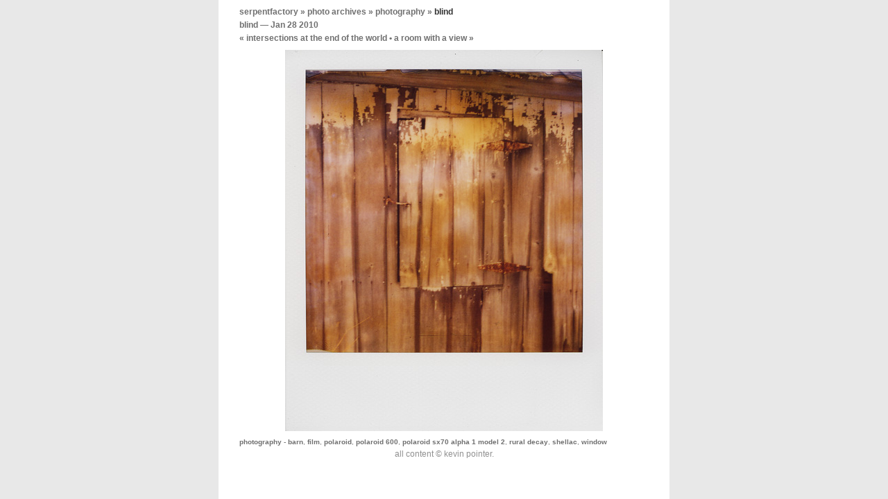

--- FILE ---
content_type: text/html
request_url: http://www.serpentfactory.com/archive/2010/01/28/blind/
body_size: 2012
content:
<!DOCTYPE html PUBLIC "-//W3C//DTD XHTML 1.0 Transitional//EN" "http://www.w3.org/TR/xhtml1/DTD/xhtml1-transitional.dtd">  <html xmlns="http://www.w3.org/1999/xhtml">   
<head profile="http://gmpg.org/xfn/11">  
<meta http-equiv="Content-Type" content="text/html; charset=UTF-8" />    
<title>
serpent factory   &raquo; Blog Archive    &raquo; blind</title>  
<link rel="stylesheet" href="/archive/wp-content/themes/photo_grey_neo/style.css" type="text/css" media="screen" />  
</head>   
<body>
<div class="container">  
<div class="entry">
<div class="nav"><a href="http://www.serpentfactory.com">serpentfactory</a> &raquo; <a href="/archive/category-archive">photo archives</a> &raquo; <a href="/archive/category/photography/">photography</a> &raquo; <span class="current">blind</span></div>
	 <h2 id="post-7827"><a href="/archive/2010/01/28/blind/" rel="bookmark">blind</a> &#8212;
	Jan 28 2010</h2>
        <div class="nav">
		&laquo; <a href="/archive/2010/01/28/intersections-at-the-end-of-the-world/" rel="prev">intersections at the end of the world</a>		&bull;
                <a href="/archive/2010/01/29/a-room-with-a-view-4/" rel="next">a room with a view</a> &raquo;	</div>
		<div align="center">
<img src="/photos/2010/01/600-012510b.jpg" alt="window" />
</div>
        <div class="info">
                <a href="/archive/category/photography/" rel="category tag">photography</a>                -  <a href="/archive/tag/barn/" rel="tag">barn</a>, <a href="/archive/tag/film/" rel="tag">film</a>, <a href="/archive/tag/polaroid/" rel="tag">polaroid</a>, <a href="/archive/tag/polaroid-600/" rel="tag">polaroid 600</a>, <a href="/archive/tag/polaroid-sx70-alpha-1-model-2/" rel="tag">polaroid sx70 alpha 1 model 2</a>, <a href="/archive/tag/rural-decay/" rel="tag">rural decay</a>, <a href="/archive/tag/shellac/" rel="tag">shellac</a>, <a href="/archive/tag/window/" rel="tag">window</a>        </div>
</div> 	
<div class="footer"> 	 		  
all content
&#169; kevin pointer.
</div>
</body>  
</html>


--- FILE ---
content_type: text/css
request_url: http://www.serpentfactory.com/archive/wp-content/themes/photo_grey_neo/style.css
body_size: 4779
content:
/*
Theme Name: Photo Grey Neo
Theme URI: http://www.serpentfactory.com
Description: Photoblog theme for WP.
Version: 1.0
Author: kuru
Author URI: http://www.serpentfactory.com
*/
body, html  { 
       font: normal 12px Arial, Helvetica, sans-serif;
       margin: 0;
       padding: 0;
       color: #fff;
       text-align: left;
       background: #E8E8E8;
	height: 100%;
}
form,fieldset {margin:0;padding:0;}
h2 {
     font: 12px Arial, Helvetica, sans-serif;
     font-weight : bold;
	margin: 0;
	padding-top: 5px;
}
h2 a, 
h2 a:visited,
h2 a:link { 
     color: #707070;
     text-decoration: none;
     font-weight : bold;
}
h2 a:hover {
	     color: #990000;
     font-weight : bold;
}
p {margin-top: 0; padding-top: 5px;}
.container { 
             width: 650px;
        	 margin: 0px auto;
	     	 text-align: left;
             color: #fff;
             font-family : Arial, Helvetica, sans-serif;
             background: #fff;
	padding-top: 0px;
	height: 100%;
	height: auto; 
	min-height: 100%;
}
a  {     color : #707070;
         text-decoration : none;
         font-weight : normal;
}
a:link  {      color : #707070;
               text-decoration : none;
               font-weight : bold;
}
a:visited {    color : #909090;
               text-decoration : none;
               font-weight : bold; 
}
a:active, a:hover  {     color : #990000;
                text-decoration : none;
                font-weight : bold; 
}
.entry {   margin-top : 0px;
           margin-bottom : 0px;
           margin-left : 30px;
           margin-right : 30px;
	   color : #707070;
           font-size : 12px;
           font-weight : normal;
           text-align : left;
	   padding-top: 5px;
}
.gallery, .excerpt { margin-top : 0px;
           margin-bottom : 0px;
           margin-left : 0px;
           margin-right : 0px;
	       color : #707070;
           font-size : 12px;
           font-weight : normal;
           text-align : center;
}
.info {    margin-top : 0px;
           margin-bottom : 0px;
           margin-left : 0px;
           margin-right : 0px;
           padding-bottom : 5px;     
	       color : #707070;
           font-size : 10px;
           font-weight : normal;      
           text-align : justify;
}
.entry img {padding-top : 10px;
		padding-bottom: 10px;
}
.gallery img, .excerpt img {margin : 5px 5px 5px 5px;
            border : 1px solid #666666;
	    padding: 3px;
}
.footer { 
          color: #909090;
          font-size: 12px;
    	  text-align: center;
	  position: relative;
 	  clear: both;
}
.footer a:link, .footer a:visited, .footer a:hover {
	color: #909090;
}
.comments{ margin-top : 0px;
           margin-bottom : 0px;
           margin-left : 0px;
           margin-right : 0px;
	   color : #707070;
           font-size : 12px;
           font-weight : normal;
           line-height : 16px;
           text-align : justify;
}
.commentsbody {border-bottom : 1px solid #E8E8E8;
               text-align : justify;
               margin-bottom : 10px;
}
.nav , .nav a:visited, .nav a:link { font-family : Arial, Helvetica, sans-serif;
            font-size : 12px;
            margin-top : 0px;
            margin-bottom : 0px;
            color : #707070;
            text-decoration : none;
            font-weight : bold;
            text-align : left;
	    padding-top: 5px;
}
.nav a:hover {
        color: #990000;
            font-size : 12px;
            font-weight : bold;
}
.nav ul li{
list-style: none;
}
.current {
        color: #333333;
            font-size : 12px;
            font-weight : bold;
}
.menu {     font-family : Arial, Helvetica, sans-serif;
          background: #fff;
           font-size : 12px;
           margin-top : 0px;
           margin-bottom : 0px;
           margin-left : 25px;
           text-decoration : none;
           font-weight : bold;
           text-align: left; 
	   border: none;
	    padding-top: 10px;
	    padding-bottom: 5px;
}
.menu a, .menu a:link  { 
                 color: #707070;
}
.menu a:active, .menu a:hover {  
                  color : #990000;
}
.front {   margin-top : 30px;
           width: 450px;
           margin-bottom : 15px;
           margin-left : 30px;
           margin-right : 30px;
           padding : 0px;     
               color : #000;
           font-size : 12px;
           font-weight : normal;
           text-align : left;
           float:right;
}
.front td, tr  { padding: 0px; margin: 0px; border: none; }
.front table { border-collapse: collapse; }
.front img {margin : 0px;
            padding: 0px;
	    height: auto
}
.front p { margin: 0px;
         padding: 0px;
}
#sidebar {
font-size:9px;
width:140px;
}
.split {
	width:48%;
	float:left;
	padding:0 0 0 10px;
	margin:0 0 20px 0;
}
img#wpstats{display:none}
